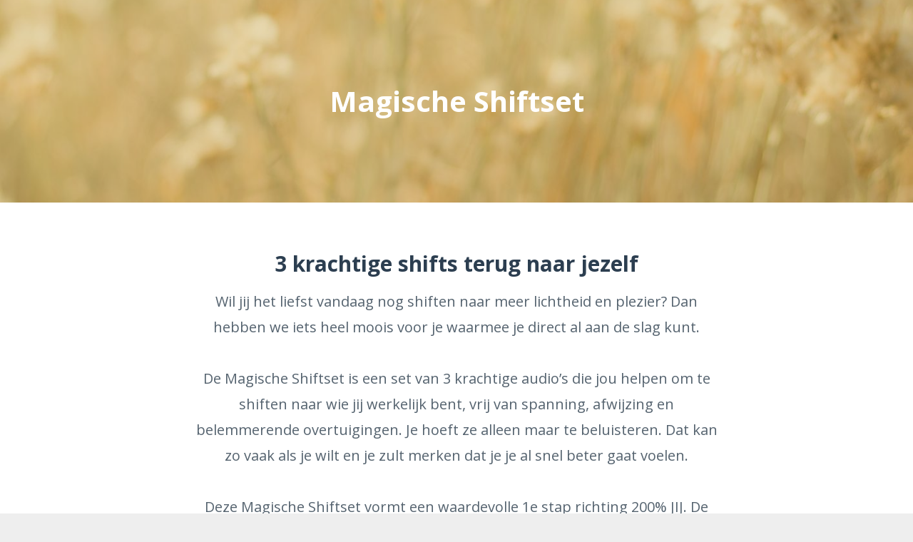

--- FILE ---
content_type: text/html; charset=utf-8
request_url: https://www.alifetimeofhappiness.com/magische-shiftset
body_size: 6333
content:
<!DOCTYPE html>
<html lang="en">
  <head>

    <!-- Title and description ================================================== -->
    
              <meta name="csrf-param" content="authenticity_token">
              <meta name="csrf-token" content="rit89VdQFQ+vqWW98ei1eOS9ItJA7tO7KMoMXaBGlJ9nxkqr9teL0QazKUj3q5gIn7fuKBjnDS+oRDZtrMuW+w==">
            
    <title>
      
        Magische Shiftset
      
    </title>
    <meta charset="utf-8" />
    <meta content="IE=edge,chrome=1" http-equiv="X-UA-Compatible">
    <meta name="viewport" content="width=device-width, initial-scale=1, maximum-scale=1, user-scalable=no">
    

    <!-- Helpers ================================================== -->
    <meta property="og:type" content="website">
<meta property="og:url" content="https://www.alifetimeofhappiness.com/magische-shiftset">
<meta name="twitter:card" content="summary_large_image">

<meta property="og:title" content="Magische Shiftset">
<meta name="twitter:title" content="Magische Shiftset">



    <link href="https://kajabi-storefronts-production.kajabi-cdn.com/kajabi-storefronts-production/themes/2155401724/assets/favicon.png?17107865403019578?v=2" rel="shortcut icon" />
    <link rel="canonical" href="https://www.alifetimeofhappiness.com/magische-shiftset" />

    <!-- CSS ================================================== -->
    <link rel="stylesheet" href="https://maxcdn.bootstrapcdn.com/bootstrap/4.0.0-alpha.4/css/bootstrap.min.css" integrity="sha384-2hfp1SzUoho7/TsGGGDaFdsuuDL0LX2hnUp6VkX3CUQ2K4K+xjboZdsXyp4oUHZj" crossorigin="anonymous">
    <link rel="stylesheet" href="https://maxcdn.bootstrapcdn.com/font-awesome/4.5.0/css/font-awesome.min.css">
    
      <link href="//fonts.googleapis.com/css?family=Open+Sans:400,700,400italic,700italic" rel="stylesheet" type="text/css">
    
    <link rel="stylesheet" media="screen" href="https://kajabi-app-assets.kajabi-cdn.com/assets/core-0d125629e028a5a14579c81397830a1acd5cf5a9f3ec2d0de19efb9b0795fb03.css" />
    <link rel="stylesheet" media="screen" href="https://kajabi-storefronts-production.kajabi-cdn.com/kajabi-storefronts-production/themes/2155401724/assets/styles.css?17107865403019578" />
    <link rel="stylesheet" media="screen" href="https://kajabi-storefronts-production.kajabi-cdn.com/kajabi-storefronts-production/themes/2155401724/assets/overrides.css?17107865403019578" />

    <!-- Container Width ================================================== -->
    
    

    <!-- Optional Background Image ======================================== -->
    

    <!-- Header hook ====================================================== -->
    <script type="text/javascript">
  var Kajabi = Kajabi || {};
</script>
<script type="text/javascript">
  Kajabi.currentSiteUser = {
    "id" : "-1",
    "type" : "Guest",
    "contactId" : "",
  };
</script>
<script type="text/javascript">
  Kajabi.theme = {
    activeThemeName: "Premier",
    previewThemeId: null,
    editor: false
  };
</script>
<meta name="turbo-prefetch" content="false">
<meta name="facebook-domain-verification" content="2p16k3wiocjc7wa09m25rjohhnlbk9" /><style type="text/css">
  #editor-overlay {
    display: none;
    border-color: #2E91FC;
    position: absolute;
    background-color: rgba(46,145,252,0.05);
    border-style: dashed;
    border-width: 3px;
    border-radius: 3px;
    pointer-events: none;
    cursor: pointer;
    z-index: 10000000000;
  }
  .editor-overlay-button {
    color: white;
    background: #2E91FC;
    border-radius: 2px;
    font-size: 13px;
    margin-inline-start: -24px;
    margin-block-start: -12px;
    padding-block: 3px;
    padding-inline: 10px;
    text-transform:uppercase;
    font-weight:bold;
    letter-spacing:1.5px;

    left: 50%;
    top: 50%;
    position: absolute;
  }
</style>
<script src="https://kajabi-app-assets.kajabi-cdn.com/vite/assets/track_analytics-999259ad.js" crossorigin="anonymous" type="module"></script><link rel="modulepreload" href="https://kajabi-app-assets.kajabi-cdn.com/vite/assets/stimulus-576c66eb.js" as="script" crossorigin="anonymous">
<link rel="modulepreload" href="https://kajabi-app-assets.kajabi-cdn.com/vite/assets/track_product_analytics-9c66ca0a.js" as="script" crossorigin="anonymous">
<link rel="modulepreload" href="https://kajabi-app-assets.kajabi-cdn.com/vite/assets/stimulus-e54d982b.js" as="script" crossorigin="anonymous">
<link rel="modulepreload" href="https://kajabi-app-assets.kajabi-cdn.com/vite/assets/trackProductAnalytics-3d5f89d8.js" as="script" crossorigin="anonymous">      <script type="text/javascript">
        if (typeof (window.rudderanalytics) === "undefined") {
          !function(){"use strict";window.RudderSnippetVersion="3.0.3";var sdkBaseUrl="https://cdn.rudderlabs.com/v3"
          ;var sdkName="rsa.min.js";var asyncScript=true;window.rudderAnalyticsBuildType="legacy",window.rudderanalytics=[]
          ;var e=["setDefaultInstanceKey","load","ready","page","track","identify","alias","group","reset","setAnonymousId","startSession","endSession","consent"]
          ;for(var n=0;n<e.length;n++){var t=e[n];window.rudderanalytics[t]=function(e){return function(){
          window.rudderanalytics.push([e].concat(Array.prototype.slice.call(arguments)))}}(t)}try{
          new Function('return import("")'),window.rudderAnalyticsBuildType="modern"}catch(a){}
          if(window.rudderAnalyticsMount=function(){
          "undefined"==typeof globalThis&&(Object.defineProperty(Object.prototype,"__globalThis_magic__",{get:function get(){
          return this},configurable:true}),__globalThis_magic__.globalThis=__globalThis_magic__,
          delete Object.prototype.__globalThis_magic__);var e=document.createElement("script")
          ;e.src="".concat(sdkBaseUrl,"/").concat(window.rudderAnalyticsBuildType,"/").concat(sdkName),e.async=asyncScript,
          document.head?document.head.appendChild(e):document.body.appendChild(e)
          },"undefined"==typeof Promise||"undefined"==typeof globalThis){var d=document.createElement("script")
          ;d.src="https://polyfill-fastly.io/v3/polyfill.min.js?version=3.111.0&features=Symbol%2CPromise&callback=rudderAnalyticsMount",
          d.async=asyncScript,document.head?document.head.appendChild(d):document.body.appendChild(d)}else{
          window.rudderAnalyticsMount()}window.rudderanalytics.load("2apYBMHHHWpiGqicceKmzPebApa","https://kajabiaarnyhwq.dataplane.rudderstack.com",{})}();
        }
      </script>
      <script type="text/javascript">
        if (typeof (window.rudderanalytics) !== "undefined") {
          rudderanalytics.page({"account_id":"17016","site_id":"18247"});
        }
      </script>
      <script type="text/javascript">
        if (typeof (window.rudderanalytics) !== "undefined") {
          (function () {
            function AnalyticsClickHandler (event) {
              const targetEl = event.target.closest('a') || event.target.closest('button');
              if (targetEl) {
                rudderanalytics.track('Site Link Clicked', Object.assign(
                  {"account_id":"17016","site_id":"18247"},
                  {
                    link_text: targetEl.textContent.trim(),
                    link_href: targetEl.href,
                    tag_name: targetEl.tagName,
                  }
                ));
              }
            };
            document.addEventListener('click', AnalyticsClickHandler);
          })();
        }
      </script>
<script>
!function(f,b,e,v,n,t,s){if(f.fbq)return;n=f.fbq=function(){n.callMethod?
n.callMethod.apply(n,arguments):n.queue.push(arguments)};if(!f._fbq)f._fbq=n;
n.push=n;n.loaded=!0;n.version='2.0';n.agent='plkajabi';n.queue=[];t=b.createElement(e);t.async=!0;
t.src=v;s=b.getElementsByTagName(e)[0];s.parentNode.insertBefore(t,s)}(window,
                                                                      document,'script','https://connect.facebook.net/en_US/fbevents.js');


fbq('init', '758724647945655', {"ct":"","country":null,"em":"","fn":"","ln":"","pn":"","zp":""});
fbq('track', "PageView");</script>
<noscript><img height="1" width="1" style="display:none"
src="https://www.facebook.com/tr?id=758724647945655&ev=PageView&noscript=1"
/></noscript>
<meta name="robots" content="noindex, nofollow"><meta name='site_locale' content='nl'><style type="text/css">
  body main {
    direction: ltr;
  }
  .slick-list {
    direction: ltr;
  }
</style>
<style type="text/css">
  /* Font Awesome 4 */
  .fa.fa-twitter{
    font-family:sans-serif;
  }
  .fa.fa-twitter::before{
    content:"𝕏";
    font-size:1.2em;
  }

  /* Font Awesome 5 */
  .fab.fa-twitter{
    font-family:sans-serif;
  }
  .fab.fa-twitter::before{
    content:"𝕏";
    font-size:1.2em;
  }
</style>
<link rel="stylesheet" href="https://cdn.jsdelivr.net/npm/@kajabi-ui/styles@1.0.4/dist/kajabi_products/kajabi_products.css" />
<script type="module" src="https://cdn.jsdelivr.net/npm/@pine-ds/core@3.14.0/dist/pine-core/pine-core.esm.js"></script>
<script nomodule src="https://cdn.jsdelivr.net/npm/@pine-ds/core@3.14.0/dist/pine-core/index.esm.js"></script>

  </head>
  <body>
    <div class="container container--main container--full">
      <div class="content-wrap">
        <div class="section-wrap section-wrap--top">
          <div id="section-header" data-section-id="header"><!-- Header Variables -->























<!-- KJB Settings Variables -->





<style>
  .header {
    background: #fff;
  }
  
  .header .logo--text, .header--left .header-menu a {
    line-height: 40px;
  }
  .header .logo--image {
    height: 40px;
  }
  .header .logo img {
    max-height: 40px;
  }
  .announcement {
      background: #2e91fc;
      color: #fff;
    }
  /*============================================================================
    #Header User Menu Styles
  ==============================================================================*/
  .header .user__dropdown {
    background: #fff;
    top: 71px;
  }
  .header--center .user__dropdown {
    top: 50px;
  }
  
  /*============================================================================
    #Header Responsive Styles
  ==============================================================================*/
  @media (max-width: 767px) {
    .header .logo--text {
      line-height: 40px;
    }
    .header .logo--image {
      max-height: 40px;
    }
    .header .logo img {
      max-height: 40px;
    }
    .header .header-ham {
      top: 20px;
    }
  }
</style>



</div>
          <div data-content-for-index data-dynamic-sections="index"><div id="section-1698931415363" data-section-id="1698931415363"><!-- Section Variables -->

















<!-- KJB Settings Variables -->




<style>
  
    .background-image--1698931415363 {
      background-image: url(https://kajabi-storefronts-production.kajabi-cdn.com/kajabi-storefronts-production/file-uploads/themes/2153879787/settings_images/b8c027-48b-23e-081e-d652f2cab5a_6fffdb40-4e5e-450b-82c4-d45a3b557a3d.jpg);
    }
  
  .section--1698931415363 {
    /*============================================================================
      #Background Color Override
    ==============================================================================*/
    background: rgba(180, 138, 15, 0.33);
  }
  
    .section--1698931415363, .section--1698931415363 h1, .section--1698931415363 h2, .section--1698931415363 h3, .section--1698931415363 h4, .section--1698931415363 h5 , .section--1698931415363 h6  {
      /*============================================================================
        #Text Color Override
      ==============================================================================*/
      color: #ffffff;
    }
  
</style>


  <div class="hero-background background-image background-image--1698931415363 ">

  <div class="section section--hero section--middle section--light section--medium section--1698931415363 " kjb-settings-id="sections_1698931415363_settings_overlay">
    <div class="container">
      <div class="row">
        
          <div class="col-md-8 btn__spacing btn__spacing--center">
            <h1 kjb-settings-id="sections_1698931415363_settings_title">Magische Shiftset</h1>
<div kjb-settings-id="sections_1698931415363_settings_text">
  
</div>

          </div>
        
      </div>
    </div>
  </div>
</div>


</div><div id="section-1698942767245" data-section-id="1698942767245"><!-- Section Virables -->











<!-- Contitional Section Virables -->


<!-- Kjb Section Variabels -->


<style>
  
  .section--1698942767245 {
    /*============================================================================
      #Background Color Override
    ==============================================================================*/
    background: #ffffff;
  }
  
  .section--link_list.section--dark.section--1698942767245 a, .section--link_list.section--light.section--1698942767245 a, .section--blog_posts.section--dark.section--1698942767245 a, .section--blog_posts.section--light.section--1698942767245 a, .section--feature.section--dark.section--1698942767245 a, .section--feature.section--light.section--1698942767245 a {
    
  }
</style>















<style>
  /*============================================================================
    #Individual CTA Style
  ==============================================================================*/
  .btn--solid.btn--1698942767245 {
    background: #b48a0f;
    border-color: #b48a0f;
    color: #fff;
  }
  .btn--outline.btn--1698942767245 {
    border-color: #b48a0f;
    color: #b48a0f;
  }
</style>

<div class="background-image background-image--1698942767245 ">
  <div class="section section--cta section--middle section--small section--light section--1698942767245 " kjb-settings-id="sections_1698942767245_settings_background_color">
    <div class="container">
      
  <div class="row heading">

  <div class="col-md-8">
    
      <h2 class="heading__title" kjb-settings-id="sections_1698942767245_settings_heading">3 krachtige shifts terug naar jezelf</h2>
    
    
      <p class="heading__subtitle" kjb-settings-id="sections_1698942767245_settings_subheading">Wil jij het liefst vandaag nog shiften naar meer lichtheid en plezier? Dan hebben we iets heel moois voor je waarmee je direct al aan de slag kunt.
<br><br>
De Magische Shiftset is een set van 3 krachtige audio’s die jou helpen om te shiften naar wie jij werkelijk bent, vrij van spanning, afwijzing en belemmerende overtuigingen. Je hoeft ze alleen maar te beluisteren. Dat kan zo vaak als je wilt en je zult merken dat je je al snel beter gaat voelen.

<br><br>
Deze Magische Shiftset vormt een waardevolle 1e stap richting 200% JIJ. De investering hiervoor is slechts €11 exclusief btw (of €13,31 inclusief btw).

Bestel de Shiftset nu, dan start jouw lichtere leven vandaag nog!</p>
    
  </div>
</div>
      <div class="row">
        <div class="col-md-10">
          <a href="https://focusopflow.nl/product/magische-shiftset/" class="btn btn-cta btn--auto btn--solid btn--med btn--1698942767245" data-offset-number="" data-offset-period="seconds" data-event="" id="" kjb-settings-id="sections_1698942767245_settings_btn_action" target="">DOE MIJ DIE SHIFTSET!</a>
        </div>
      </div>
    </div>
  </div>
</div>

</div><div id="section-1684997894763" data-section-id="1684997894763"><!-- Section Virables -->











<!-- Contitional Section Virables -->


<!-- Kjb Section Variabels -->


<style>
  
  .section--1684997894763 {
    /*============================================================================
      #Background Color Override
    ==============================================================================*/
    background: #fff;
  }
  
  .section--link_list.section--dark.section--1684997894763 a, .section--link_list.section--light.section--1684997894763 a, .section--blog_posts.section--dark.section--1684997894763 a, .section--blog_posts.section--light.section--1684997894763 a, .section--feature.section--dark.section--1684997894763 a, .section--feature.section--light.section--1684997894763 a {
    
  }
</style>

<div class="">
  <div id="" class="section section--feature section--top section--xs-small section--light section--1684997894763 " kjb-settings-id="sections_1684997894763_settings_background_color">
    <div class="container">
      
  <div class="row heading heading--empty">

  <div class="col-md-8">
    
    
  </div>
</div>
      <div class="row">
        
          
            <div class="col-md-4">
              <!-- Block Variables -->











<!-- KJB Settings Variables -->





<!-- Sets the Img Width If Setting Has Been Used -->


<div class="block--1684997894763_0" kjb-settings-id="sections_1684997894763_blocks_1684997894763_0_settings_feature" style="text-align: center">
  
    
      <a href="#section-1698942993333" target="">
        <img src="https://kajabi-storefronts-production.kajabi-cdn.com/kajabi-storefronts-production/file-uploads/themes/2153879787/settings_images/6cfcc6-30e-d4-7fb7-2bda4e33608_9.jpg" class="img-fluid" kjb-settings-id="sections_1684997894763_blocks_1684997894763_0_settings_image"/>
      </a>
    
    <a href="#section-1698942993333" target="">
      <h4 kjb-settings-id="sections_1684997894763_blocks_1684997894763_0_settings_heading">SHIFT 1:</h4>
    </a>
  
  <div kjb-settings-id="sections_1684997894763_blocks_1684997894763_0_settings_text">
    <p><strong>Loslaten van je niet-helpende verhaal</strong></p>
<p>Welk verhaal vertel jij jezelf keer op waardoor je jezelf helemaal niet helpt maar eerder verder de prut in praat? En welk verhaal kun je jezelf vertellen om je wel beter te voelen? Dat is wat je gaat ontdekken in deze eerste krachtige shift.<strong><br /></strong></p>
  </div>
  
</div>
            </div>
          
        
          
            <div class="col-md-4">
              <!-- Block Variables -->











<!-- KJB Settings Variables -->





<!-- Sets the Img Width If Setting Has Been Used -->


<div class="block--1684997894763_1" kjb-settings-id="sections_1684997894763_blocks_1684997894763_1_settings_feature" style="text-align: center">
  
    
      <a href="#section-1698942993333" target="">
        <img src="https://kajabi-storefronts-production.kajabi-cdn.com/kajabi-storefronts-production/file-uploads/themes/2153879787/settings_images/37dd4a-db7-3634-d231-e36444557de7_10.jpg" class="img-fluid" kjb-settings-id="sections_1684997894763_blocks_1684997894763_1_settings_image"/>
      </a>
    
    <a href="#section-1698942993333" target="">
      <h4 kjb-settings-id="sections_1684997894763_blocks_1684997894763_1_settings_heading">SHIFT 2:</h4>
    </a>
  
  <div kjb-settings-id="sections_1684997894763_blocks_1684997894763_1_settings_text">
    <p><strong>Van afwijzing naar durven vertrouwen</strong></p>
<p>In de tweede shift ga je stoppen met jezelf afwijzen of afwijzing ervaren in je leven, zodat je meer kunt vertrouwen op jezelf en op het leven. Daarmee wordt het een stuk makkelijker om lekker jezelf te blijven in elke situatie.</p>
  </div>
  
</div>
            </div>
          
        
          
            <div class="col-md-4">
              <!-- Block Variables -->











<!-- KJB Settings Variables -->





<!-- Sets the Img Width If Setting Has Been Used -->


<div class="block--1684997894763_2" kjb-settings-id="sections_1684997894763_blocks_1684997894763_2_settings_feature" style="text-align: center">
  
    
      <a href="/resource_redirect/downloads/file-uploads/sites/18247/themes/2153879787/downloads/43cf147-18da-e5cf-e362-1d2e50a647_Onvoorwaardelijke-zelfliefde.mp3" target="">
        <img src="https://kajabi-storefronts-production.kajabi-cdn.com/kajabi-storefronts-production/file-uploads/themes/2153879787/settings_images/5e28f2-850d-068-2d0a-e18ce66d08f_11.jpg" class="img-fluid" kjb-settings-id="sections_1684997894763_blocks_1684997894763_2_settings_image"/>
      </a>
    
    <a href="/resource_redirect/downloads/file-uploads/sites/18247/themes/2153879787/downloads/43cf147-18da-e5cf-e362-1d2e50a647_Onvoorwaardelijke-zelfliefde.mp3" target="">
      <h4 kjb-settings-id="sections_1684997894763_blocks_1684997894763_2_settings_heading">SHIFT 3:</h4>
    </a>
  
  <div kjb-settings-id="sections_1684997894763_blocks_1684997894763_2_settings_text">
    <p><strong>Terug naar onvoorwaardelijke zelfliefde<br /></strong></p>
<p>Hoe tof vind jij jezelf eigenlijk? En zou het je helpen als je wat liever tegen jezelf zou zijn? Ervaar in deze derde shift hoe je meer van jezelf kunt houden en wat het effect daarvan is op jouw leven en je dromen.</p>
  </div>
  
</div>
            </div>
          
        
      </div>
    </div>
  </div>
</div>

</div><div id="section-1698942993333" data-section-id="1698942993333"><!-- Section Virables -->











<!-- Contitional Section Virables -->


<!-- Kjb Section Variabels -->


<style>
  
  .section--1698942993333 {
    /*============================================================================
      #Background Color Override
    ==============================================================================*/
    background: #ffffff;
  }
  
  .section--link_list.section--dark.section--1698942993333 a, .section--link_list.section--light.section--1698942993333 a, .section--blog_posts.section--dark.section--1698942993333 a, .section--blog_posts.section--light.section--1698942993333 a, .section--feature.section--dark.section--1698942993333 a, .section--feature.section--light.section--1698942993333 a {
    
  }
</style>















<style>
  /*============================================================================
    #Individual CTA Style
  ==============================================================================*/
  .btn--solid.btn--1698942993333 {
    background: #b48a0f;
    border-color: #b48a0f;
    color: #fff;
  }
  .btn--outline.btn--1698942993333 {
    border-color: #b48a0f;
    color: #b48a0f;
  }
</style>

<div class="background-image background-image--1698942993333 ">
  <div class="section section--cta section--middle section--xs-small section--light section--1698942993333 " kjb-settings-id="sections_1698942993333_settings_background_color">
    <div class="container">
      
  <div class="row heading heading--empty">

  <div class="col-md-8">
    
    
  </div>
</div>
      <div class="row">
        <div class="col-md-10">
          <a href="https://wwwalifetimeofhappiness.plugandpay.nl/checkout/magische-shiftset" class="btn btn-cta btn--auto btn--solid btn--med btn--1698942993333" data-offset-number="" data-offset-period="seconds" data-event="" id="" kjb-settings-id="sections_1698942993333_settings_btn_action" target="">IK WIL HEEL GRAAG DIE SHIFTSET!</a>
        </div>
      </div>
    </div>
  </div>
</div>

</div></div>
          <div id="section-footer" data-section-id="footer">



<style>
  .footer {
    background: #ffffff;
  }
  
</style>


  
  
    <style>
      .container--main {
        background: #ffffff;
      }
    </style>
  
  <footer class="footer footer--light footer--left" kjb-settings-id="sections_footer_settings_background_color">
    <div class="container">
      <div class="footer__text-container">
        
        
          <span kjb-settings-id="sections_footer_settings_copyright" class="footer__copyright">&copy; 2026 200% JIJ</span>
        
        
          <div class="footer__powered-by">
            <a target="_blank" rel="nofollow noopener" href="https://app.kajabi.com/r/Amfpz2Eo?powered_by=true">Powered by Kajabi</a>
          </div>
        
        
          <div kjb-settings-id="sections_footer_settings_menu" class="footer__menu">
            
              <a class="footer__menu-item" href="https://www.alifetimeofhappiness.com/pages/algemenevoorwaarden">Terms of Use & Privacy Policy</a>
            
          </div>
        
      </div>
      <!-- Section Variables -->
























<!-- KJB Settings Variables -->

















<style>
  .footer .social-icons__icon,
  .footer .social-icons__icon:hover {
    color: #ffffff;
  }
  .footer .social-icons--round .social-icons__icon ,
  .footer .social-icons--square .social-icons__icon {
    background-color: #333333;
  }
</style>


  <div class="social-icons social-icons--none social-icons--left">
    <div class="social-icons__row">
      
        <a class="social-icons__icon fa fa-facebook" href="https://www.facebook.com/kajabi" target="" kjb-settings-id="sections_footer_settings_social_icon_link_facebook"></a>
      
      
        <a class="social-icons__icon fa fa-twitter" href="https://www.twitter.com/kajabi" target="" kjb-settings-id="sections_footer_settings_social_icon_link_twitter"></a>
      
      
        <a class="social-icons__icon fa fa-instagram" href="https://www.instagram.com/kajabi/" target="" kjb-settings-id="sections_footer_settings_social_icon_link_instagram"></a>
      
      
      
      
      
      
      
      
      
      
      
      
      
      
    </div>
  </div>

    </div>
  </footer>


</div>
        </div>
      </div>
    </div>
    <div id="section-pop_exit" data-section-id="pop_exit">

  



  


</div>
    <div id="section-pop_two_step" data-section-id="pop_two_step">






  


<style>
  #two-step {
    display: none;
    /*============================================================================
      #Background Color Override
    ==============================================================================*/
    
      /*============================================================================
        #Text Color Override
      ==============================================================================*/
      color: ;
    
  }
</style>

<div id="two-step" class="pop pop--light">
  <div class="pop__content">
    <div class="pop__inner">
      <div class="pop__body" style="background: #fff;">
        <a class="pop__close">
          Close
        </a>
        
          <img src="https://kajabi-storefronts-production.kajabi-cdn.com/kajabi-storefronts-production/themes/2155401724/assets/two_step.jpg?17107865403019578" class="img-fluid" kjb-settings-id="sections_pop_two_step_settings_image"/>
        
        <div class="pop__body--inner">
          
            <div class="block--1492725498873">
              
                  




<style>
  .block--1492725498873 .progress-wrapper .progress-bar {
    width: 50%;
    background-color: #333333;
  }
  .block--1492725498873 .progress-wrapper .progress {
    background-color: #f9f9f9;
  }
</style>

<div class="progress-wrapper" kjb-settings-id="sections_pop_two_step_blocks_1492725498873_settings_show_progress">
  <p class="progress-percent" kjb-settings-id="sections_pop_two_step_blocks_1492725498873_settings_progress_text">50% Complete</p>
  <div class="progress">
    <div class="progress-bar progress-bar-striped" kjb-settings-id="sections_pop_two_step_blocks_1492725498873_settings_progress_percent"></div>
  </div>
</div>
                
            </div>
          
            <div class="block--1492725503624">
              
                  <div kjb-settings-id="sections_pop_two_step_blocks_1492725503624_settings_text">
  <h3>Two Step</h3>
<p>Lorem ipsum dolor sit amet, consectetur adipiscing elit, sed do eiusmod tempor incididunt ut labore et dolore magna aliqua.</p>
</div>
              
            </div>
          
          
  

        </div>
      </div>
    </div>
  </div>
</div>

</div>

    <!-- Javascripts ================================================== -->
    <script src="https://kajabi-app-assets.kajabi-cdn.com/assets/core-138bf53a645eb18eb9315f716f4cda794ffcfe0d65f16ae1ff7b927f8b23e24f.js"></script>
    <script charset='ISO-8859-1' src='https://fast.wistia.com/assets/external/E-v1.js'></script>
    <script charset='ISO-8859-1' src='https://fast.wistia.com/labs/crop-fill/plugin.js'></script>
    <script src="https://cdnjs.cloudflare.com/ajax/libs/ouibounce/0.0.12/ouibounce.min.js"></script>
    <script src="https://cdnjs.cloudflare.com/ajax/libs/slick-carousel/1.6.0/slick.min.js"></script>
    <script src="https://kajabi-storefronts-production.kajabi-cdn.com/kajabi-storefronts-production/themes/2155401724/assets/scripts.js?17107865403019578"></script>
    <script src="https://cdnjs.cloudflare.com/ajax/libs/tether/1.3.8/js/tether.min.js"></script><!-- Tether for Bootstrap -->
    <script src="https://maxcdn.bootstrapcdn.com/bootstrap/4.0.0-alpha.4/js/bootstrap.min.js" integrity="sha384-VjEeINv9OSwtWFLAtmc4JCtEJXXBub00gtSnszmspDLCtC0I4z4nqz7rEFbIZLLU" crossorigin="anonymous"></script>
  </body>
</html>

--- FILE ---
content_type: text/css
request_url: https://kajabi-storefronts-production.kajabi-cdn.com/kajabi-storefronts-production/themes/2155401724/assets/overrides.css?17107865403019578
body_size: -31
content:
/*============================================================================
  #Settings Variables
==============================================================================*/
/* BREAKPOINT VARIABLES */
/* COLOR VARIABLES */
/* TYPOGRAPHY VARIABLES */
/*============================================================================
  #BB Value Page Stylesheet
==============================================================================*/
/* SPECIFIC STYLES */
/* HEADER STYLES */
.header .logo--text {
  font-weight: 400; }
  .header .logo--text span {
    color: #e74c3c; }
.header a {
  font-family: Open Sans;
  text-transform: uppercase; }

/* LAYOUT STYLES */
@media (max-width: 767px) {
  .section [class*="col-md"] {
    display: block;
    width: 100%; } }
